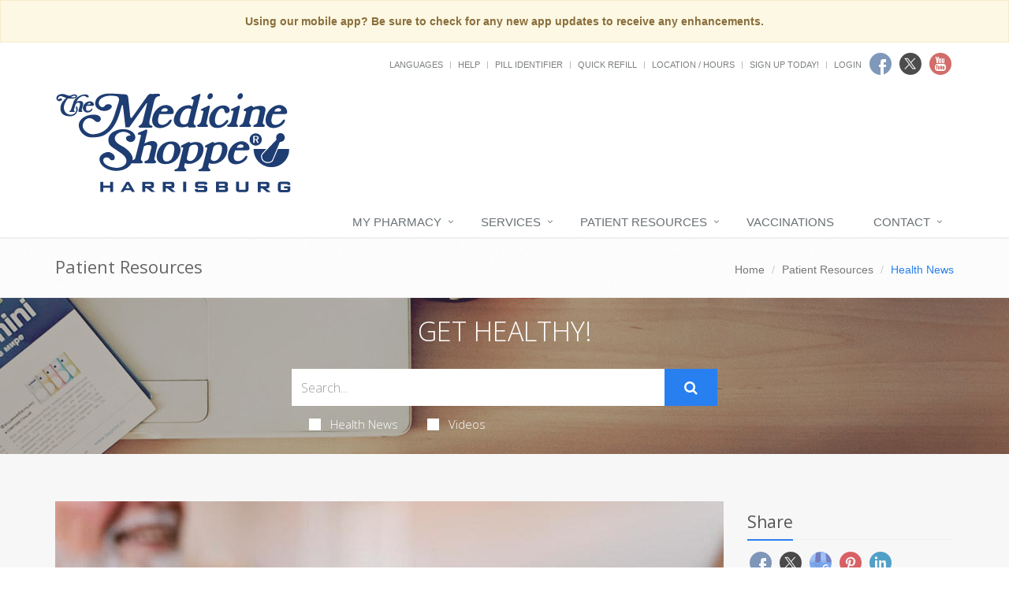

--- FILE ---
content_type: text/plain
request_url: https://www.google-analytics.com/j/collect?v=1&_v=j102&a=289068415&t=pageview&_s=1&dl=https%3A%2F%2Fmedshoppehhs.com%2Fharrisburg%2Fpatient-resources%2Farticle%2F2657355021%2Faha-news-falls-can-be-a-serious-poorly-understood-threat-to-people-with-heart-disease&ul=en-us%40posix&dt=Pharmacy%20%7C%20Harrisburg%2C%20IL%20%7C%20618-252-5349%20%7C%20The%20Medicine%20Shoppe&sr=1280x720&vp=1280x720&_u=IEDAAEABAAAAACAAI~&jid=1467337550&gjid=1184765697&cid=1195541826.1768819793&tid=UA-69119405-1&_gid=1763166860.1768819793&_r=1&_slc=1&z=931256444
body_size: -451
content:
2,cG-QH36NC63MV